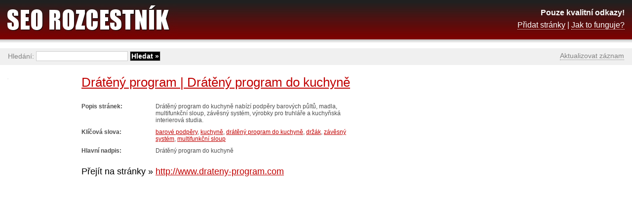

--- FILE ---
content_type: text/html; charset=UTF-8
request_url: http://www.seo-rozcestnik.cz/drateny-program-drateny-program-do-kuchyne/drateny-program-com
body_size: 4490
content:
<!DOCTYPE html PUBLIC "-//W3C//DTD XHTML 1.0 Transitional//EN" "http://www.w3.org/TR/xhtml1/DTD/xhtml1-transitional.dtd">
<html xmlns="http://www.w3.org/1999/xhtml" xml:lang="cs" lang="cs">
<head>
	<meta http-equiv="content-type" content="text/html; charset=utf-8" />
	<meta http-equiv="content-language" content="cs" />
	<meta name="robots" content="index, follow" />
	<meta name="author" content="Trustia Czech Republic, s.r.o." />
	<meta name="description" content="Drátěný program | Drátěný program do kuchyně - Drátěný program do kuchyně nabízí podpěry barových půltů, madla, multifunkční sloup, závěsný systém, výrobky pro truhláře a kuchyňská interierová studia." />
	<meta name="keywords" content="Drátěný program | Drátěný program do kuchyně, drátěný program do kuchyně,  multifunkční sloup,  barové podpěry,  závěsný systém,  kuchyně,  držák , " />

	<link rel="stylesheet" href="/_data/css/style.css" media="all" type="text/css" />
	<link rel="icon" type="image/gif" href="/_data/images/favicon.gif" />

	<script type="text/javascript" src="/_data/js/global.js"></script>

        <script async src="//pagead2.googlesyndication.com/pagead/js/adsbygoogle.js"></script>
        <script>

          (adsbygoogle = window.adsbygoogle || []).push({
            google_ad_client: "ca-pub-9843973767176386",
            enable_page_level_ads: true
          });

        </script>

	<title>Drátěný program | Drátěný program do kuchyně</title>
</head>
<body><div id="detail">
	<div id="right">

<script async src="//pagead2.googlesyndication.com/pagead/js/adsbygoogle.js"></script>
<!-- Detail -->
<ins class="adsbygoogle"
     style="display:inline-block;width:300px;height:600px"
     data-ad-client="ca-pub-9843973767176386"
     data-ad-slot="2140037557"></ins>
<script>
(adsbygoogle = window.adsbygoogle || []).push({});
</script>
	</div>

	<h1><a href="http://www.drateny-program.com" onclick="Redir('?url'); return false;">Drátěný program | Drátěný program do kuchyně</a></h1>

	<dl>
		<dt>Popis stránek: </dt><dd>Drátěný program do kuchyně nabízí podpěry barových půltů, madla, multifunkční sloup, závěsný systém, výrobky pro truhláře a kuchyňská interierová studia.</dd>
		<dt>Klíčová slova: </dt><dd>
			<a href="/barove-podpery">barové podpěry</a>, 
			<a href="/kuchyne">kuchyně</a>, 
			<a href="/drateny-program-do-kuchyne">drátěný program do kuchyně</a>, 
			<a href="/drzak">držák</a>, 
			<a href="/zavesny-system">závěsný systém</a>, 
			<a href="/multifunkcni-sloup">multifunkční sloup</a>
		</dd>
		<dt>Hlavní nadpis: </dt><dd><h2>Drátěný program do kuchyně</h2></dd>
	</dl>

	<div class="clear_left"></div>

	<em>Přejít na stránky &raquo;&nbsp;</em>
	<h2><a href="http://www.drateny-program.com" onclick="Redir('?url'); return false;">http://www.drateny-program.com</a></h2>

	<div class="clear"></div>

	<p>
		<a href="http://www.drateny-program.com" onclick="Redir('?url'); return false;"><img src="http://open.thumbshots.org/image.aspx?url=http://www.drateny-program.com" alt="" id="img" /></a>
	</p>

	<br />

	<p class="wrong">
		<a href="#" onclick="ShowHide('info'); return false;" class="wrong">Zdá se Vám, že záznam není v pořádku?</a>
	</p>

	<p id="info">
		Jste-li majitelem či správcem stránek <a href="http://www.drateny-program.com" onclick="Redir('?url'); return false;">http://www.drateny-program.com</a> a máte dojem, že tento záznam není aktuální, můžete jej zkusit <a href="?aktualizovat" rel="nofollow">aktualizovat</a>.<br />
	</p>

	<script type="text/javascript">
	//<![CDATA[
	ShowHide('info');
	//]]>
	</script>
</div>

<div id="space"></div>

<div id="header">
	<a href="/" class="logo"><strong>SEO Rozcestník</strong></a>
	<p class="description">
		<strong>Pouze kvalitní odkazy!</strong><br />
		<a href="/pridat.html">Přidat stránky</a> | <a href="/jak-to-funguje.html">Jak to funguje?</a>
	</p>
</div>

<div id="search">
	<p id="webnav">
		<a href="?aktualizovat" rel="nofollow">Aktualizovat záznam</a>
	</p>
	<form action="/" method="get">
		Hledání: <input type="text" name="q" class="text"  />
		<input type="submit" value="Hledat &raquo;" class="submit" />
	</form>
</div>

<div id="footer">
	<p>&copy; 2009-2026 <a href="http://www.trustia.cz"><strong>TRUSTIA</strong></a></p>
</div>

</body>
</html>

--- FILE ---
content_type: text/html; charset=utf-8
request_url: https://www.google.com/recaptcha/api2/aframe
body_size: 269
content:
<!DOCTYPE HTML><html><head><meta http-equiv="content-type" content="text/html; charset=UTF-8"></head><body><script nonce="CE_qWbxCpD7WRv1GBs30kA">/** Anti-fraud and anti-abuse applications only. See google.com/recaptcha */ try{var clients={'sodar':'https://pagead2.googlesyndication.com/pagead/sodar?'};window.addEventListener("message",function(a){try{if(a.source===window.parent){var b=JSON.parse(a.data);var c=clients[b['id']];if(c){var d=document.createElement('img');d.src=c+b['params']+'&rc='+(localStorage.getItem("rc::a")?sessionStorage.getItem("rc::b"):"");window.document.body.appendChild(d);sessionStorage.setItem("rc::e",parseInt(sessionStorage.getItem("rc::e")||0)+1);localStorage.setItem("rc::h",'1769527298604');}}}catch(b){}});window.parent.postMessage("_grecaptcha_ready", "*");}catch(b){}</script></body></html>